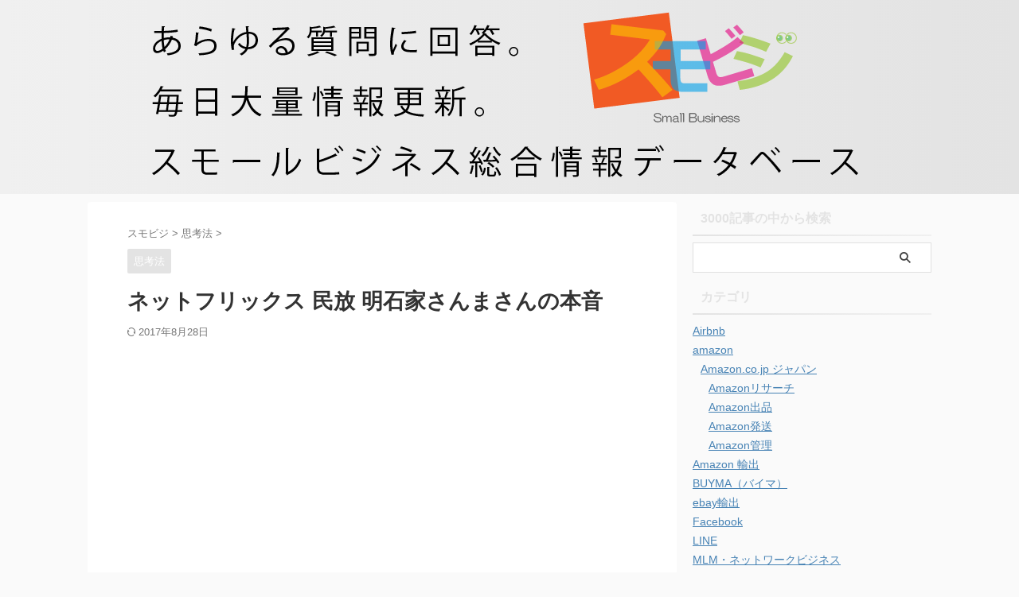

--- FILE ---
content_type: text/html; charset=UTF-8
request_url: https://sogyonosusume.com/post-15559/
body_size: 17821
content:

<!DOCTYPE html>
<!--[if lt IE 7]>
<html class="ie6" lang="ja"> <![endif]-->
<!--[if IE 7]>
<html class="i7" lang="ja"> <![endif]-->
<!--[if IE 8]>
<html class="ie" lang="ja"> <![endif]-->
<!--[if gt IE 8]><!-->
<html lang="ja" class="s-navi-search-overlay ">
	<!--<![endif]-->
	<head prefix="og: http://ogp.me/ns# fb: http://ogp.me/ns/fb# article: http://ogp.me/ns/article#">
				<meta charset="UTF-8" >
		<meta name="viewport" content="width=device-width,initial-scale=1.0,user-scalable=no,viewport-fit=cover">
		<meta name="format-detection" content="telephone=no" >
		<meta name="referrer" content="no-referrer-when-downgrade"/>

		
		<link rel="alternate" type="application/rss+xml" title="スモビジ RSS Feed" href="https://sogyonosusume.com/feed/" />
		<link rel="pingback" href="https://sogyonosusume.com/xmlrpc.php" >
		<!--[if lt IE 9]>
		<script src="https://sogyonosusume.com/wp-content/themes/affinger/js/html5shiv.js"></script>
		<![endif]-->
				<meta name='robots' content='max-image-preview:large' />
<title>ネットフリックス 民放 明石家さんまさんの本音 - スモビジ</title>
<link rel='dns-prefetch' href='//ajax.googleapis.com' />
<script type="text/javascript">
window._wpemojiSettings = {"baseUrl":"https:\/\/s.w.org\/images\/core\/emoji\/14.0.0\/72x72\/","ext":".png","svgUrl":"https:\/\/s.w.org\/images\/core\/emoji\/14.0.0\/svg\/","svgExt":".svg","source":{"concatemoji":"https:\/\/sogyonosusume.com\/wp-includes\/js\/wp-emoji-release.min.js?ver=6.1.1"}};
/*! This file is auto-generated */
!function(e,a,t){var n,r,o,i=a.createElement("canvas"),p=i.getContext&&i.getContext("2d");function s(e,t){var a=String.fromCharCode,e=(p.clearRect(0,0,i.width,i.height),p.fillText(a.apply(this,e),0,0),i.toDataURL());return p.clearRect(0,0,i.width,i.height),p.fillText(a.apply(this,t),0,0),e===i.toDataURL()}function c(e){var t=a.createElement("script");t.src=e,t.defer=t.type="text/javascript",a.getElementsByTagName("head")[0].appendChild(t)}for(o=Array("flag","emoji"),t.supports={everything:!0,everythingExceptFlag:!0},r=0;r<o.length;r++)t.supports[o[r]]=function(e){if(p&&p.fillText)switch(p.textBaseline="top",p.font="600 32px Arial",e){case"flag":return s([127987,65039,8205,9895,65039],[127987,65039,8203,9895,65039])?!1:!s([55356,56826,55356,56819],[55356,56826,8203,55356,56819])&&!s([55356,57332,56128,56423,56128,56418,56128,56421,56128,56430,56128,56423,56128,56447],[55356,57332,8203,56128,56423,8203,56128,56418,8203,56128,56421,8203,56128,56430,8203,56128,56423,8203,56128,56447]);case"emoji":return!s([129777,127995,8205,129778,127999],[129777,127995,8203,129778,127999])}return!1}(o[r]),t.supports.everything=t.supports.everything&&t.supports[o[r]],"flag"!==o[r]&&(t.supports.everythingExceptFlag=t.supports.everythingExceptFlag&&t.supports[o[r]]);t.supports.everythingExceptFlag=t.supports.everythingExceptFlag&&!t.supports.flag,t.DOMReady=!1,t.readyCallback=function(){t.DOMReady=!0},t.supports.everything||(n=function(){t.readyCallback()},a.addEventListener?(a.addEventListener("DOMContentLoaded",n,!1),e.addEventListener("load",n,!1)):(e.attachEvent("onload",n),a.attachEvent("onreadystatechange",function(){"complete"===a.readyState&&t.readyCallback()})),(e=t.source||{}).concatemoji?c(e.concatemoji):e.wpemoji&&e.twemoji&&(c(e.twemoji),c(e.wpemoji)))}(window,document,window._wpemojiSettings);
</script>
<style type="text/css">
img.wp-smiley,
img.emoji {
	display: inline !important;
	border: none !important;
	box-shadow: none !important;
	height: 1em !important;
	width: 1em !important;
	margin: 0 0.07em !important;
	vertical-align: -0.1em !important;
	background: none !important;
	padding: 0 !important;
}
</style>
	<link rel='stylesheet' id='wp-block-library-css' href='https://sogyonosusume.com/wp-includes/css/dist/block-library/style.min.css?ver=6.1.1' type='text/css' media='all' />
<link rel='stylesheet' id='classic-theme-styles-css' href='https://sogyonosusume.com/wp-includes/css/classic-themes.min.css?ver=1' type='text/css' media='all' />
<style id='global-styles-inline-css' type='text/css'>
body{--wp--preset--color--black: #000000;--wp--preset--color--cyan-bluish-gray: #abb8c3;--wp--preset--color--white: #ffffff;--wp--preset--color--pale-pink: #f78da7;--wp--preset--color--vivid-red: #cf2e2e;--wp--preset--color--luminous-vivid-orange: #ff6900;--wp--preset--color--luminous-vivid-amber: #fcb900;--wp--preset--color--light-green-cyan: #eefaff;--wp--preset--color--vivid-green-cyan: #00d084;--wp--preset--color--pale-cyan-blue: #8ed1fc;--wp--preset--color--vivid-cyan-blue: #0693e3;--wp--preset--color--vivid-purple: #9b51e0;--wp--preset--color--soft-red: #e92f3d;--wp--preset--color--light-grayish-red: #fdf0f2;--wp--preset--color--vivid-yellow: #ffc107;--wp--preset--color--very-pale-yellow: #fffde7;--wp--preset--color--very-light-gray: #fafafa;--wp--preset--color--very-dark-gray: #313131;--wp--preset--color--original-color-a: #00B900;--wp--preset--color--original-color-b: #f4fff4;--wp--preset--color--original-color-c: #F3E5F5;--wp--preset--color--original-color-d: #9E9D24;--wp--preset--gradient--vivid-cyan-blue-to-vivid-purple: linear-gradient(135deg,rgba(6,147,227,1) 0%,rgb(155,81,224) 100%);--wp--preset--gradient--light-green-cyan-to-vivid-green-cyan: linear-gradient(135deg,rgb(122,220,180) 0%,rgb(0,208,130) 100%);--wp--preset--gradient--luminous-vivid-amber-to-luminous-vivid-orange: linear-gradient(135deg,rgba(252,185,0,1) 0%,rgba(255,105,0,1) 100%);--wp--preset--gradient--luminous-vivid-orange-to-vivid-red: linear-gradient(135deg,rgba(255,105,0,1) 0%,rgb(207,46,46) 100%);--wp--preset--gradient--very-light-gray-to-cyan-bluish-gray: linear-gradient(135deg,rgb(238,238,238) 0%,rgb(169,184,195) 100%);--wp--preset--gradient--cool-to-warm-spectrum: linear-gradient(135deg,rgb(74,234,220) 0%,rgb(151,120,209) 20%,rgb(207,42,186) 40%,rgb(238,44,130) 60%,rgb(251,105,98) 80%,rgb(254,248,76) 100%);--wp--preset--gradient--blush-light-purple: linear-gradient(135deg,rgb(255,206,236) 0%,rgb(152,150,240) 100%);--wp--preset--gradient--blush-bordeaux: linear-gradient(135deg,rgb(254,205,165) 0%,rgb(254,45,45) 50%,rgb(107,0,62) 100%);--wp--preset--gradient--luminous-dusk: linear-gradient(135deg,rgb(255,203,112) 0%,rgb(199,81,192) 50%,rgb(65,88,208) 100%);--wp--preset--gradient--pale-ocean: linear-gradient(135deg,rgb(255,245,203) 0%,rgb(182,227,212) 50%,rgb(51,167,181) 100%);--wp--preset--gradient--electric-grass: linear-gradient(135deg,rgb(202,248,128) 0%,rgb(113,206,126) 100%);--wp--preset--gradient--midnight: linear-gradient(135deg,rgb(2,3,129) 0%,rgb(40,116,252) 100%);--wp--preset--duotone--dark-grayscale: url('#wp-duotone-dark-grayscale');--wp--preset--duotone--grayscale: url('#wp-duotone-grayscale');--wp--preset--duotone--purple-yellow: url('#wp-duotone-purple-yellow');--wp--preset--duotone--blue-red: url('#wp-duotone-blue-red');--wp--preset--duotone--midnight: url('#wp-duotone-midnight');--wp--preset--duotone--magenta-yellow: url('#wp-duotone-magenta-yellow');--wp--preset--duotone--purple-green: url('#wp-duotone-purple-green');--wp--preset--duotone--blue-orange: url('#wp-duotone-blue-orange');--wp--preset--font-size--small: .8em;--wp--preset--font-size--medium: 20px;--wp--preset--font-size--large: 1.5em;--wp--preset--font-size--x-large: 42px;--wp--preset--font-size--st-regular: 1em;--wp--preset--font-size--huge: 3em;--wp--preset--spacing--20: 0.44rem;--wp--preset--spacing--30: 0.67rem;--wp--preset--spacing--40: 1rem;--wp--preset--spacing--50: 1.5rem;--wp--preset--spacing--60: 2.25rem;--wp--preset--spacing--70: 3.38rem;--wp--preset--spacing--80: 5.06rem;}:where(.is-layout-flex){gap: 0.5em;}body .is-layout-flow > .alignleft{float: left;margin-inline-start: 0;margin-inline-end: 2em;}body .is-layout-flow > .alignright{float: right;margin-inline-start: 2em;margin-inline-end: 0;}body .is-layout-flow > .aligncenter{margin-left: auto !important;margin-right: auto !important;}body .is-layout-constrained > .alignleft{float: left;margin-inline-start: 0;margin-inline-end: 2em;}body .is-layout-constrained > .alignright{float: right;margin-inline-start: 2em;margin-inline-end: 0;}body .is-layout-constrained > .aligncenter{margin-left: auto !important;margin-right: auto !important;}body .is-layout-constrained > :where(:not(.alignleft):not(.alignright):not(.alignfull)){max-width: var(--wp--style--global--content-size);margin-left: auto !important;margin-right: auto !important;}body .is-layout-constrained > .alignwide{max-width: var(--wp--style--global--wide-size);}body .is-layout-flex{display: flex;}body .is-layout-flex{flex-wrap: wrap;align-items: center;}body .is-layout-flex > *{margin: 0;}:where(.wp-block-columns.is-layout-flex){gap: 2em;}.has-black-color{color: var(--wp--preset--color--black) !important;}.has-cyan-bluish-gray-color{color: var(--wp--preset--color--cyan-bluish-gray) !important;}.has-white-color{color: var(--wp--preset--color--white) !important;}.has-pale-pink-color{color: var(--wp--preset--color--pale-pink) !important;}.has-vivid-red-color{color: var(--wp--preset--color--vivid-red) !important;}.has-luminous-vivid-orange-color{color: var(--wp--preset--color--luminous-vivid-orange) !important;}.has-luminous-vivid-amber-color{color: var(--wp--preset--color--luminous-vivid-amber) !important;}.has-light-green-cyan-color{color: var(--wp--preset--color--light-green-cyan) !important;}.has-vivid-green-cyan-color{color: var(--wp--preset--color--vivid-green-cyan) !important;}.has-pale-cyan-blue-color{color: var(--wp--preset--color--pale-cyan-blue) !important;}.has-vivid-cyan-blue-color{color: var(--wp--preset--color--vivid-cyan-blue) !important;}.has-vivid-purple-color{color: var(--wp--preset--color--vivid-purple) !important;}.has-black-background-color{background-color: var(--wp--preset--color--black) !important;}.has-cyan-bluish-gray-background-color{background-color: var(--wp--preset--color--cyan-bluish-gray) !important;}.has-white-background-color{background-color: var(--wp--preset--color--white) !important;}.has-pale-pink-background-color{background-color: var(--wp--preset--color--pale-pink) !important;}.has-vivid-red-background-color{background-color: var(--wp--preset--color--vivid-red) !important;}.has-luminous-vivid-orange-background-color{background-color: var(--wp--preset--color--luminous-vivid-orange) !important;}.has-luminous-vivid-amber-background-color{background-color: var(--wp--preset--color--luminous-vivid-amber) !important;}.has-light-green-cyan-background-color{background-color: var(--wp--preset--color--light-green-cyan) !important;}.has-vivid-green-cyan-background-color{background-color: var(--wp--preset--color--vivid-green-cyan) !important;}.has-pale-cyan-blue-background-color{background-color: var(--wp--preset--color--pale-cyan-blue) !important;}.has-vivid-cyan-blue-background-color{background-color: var(--wp--preset--color--vivid-cyan-blue) !important;}.has-vivid-purple-background-color{background-color: var(--wp--preset--color--vivid-purple) !important;}.has-black-border-color{border-color: var(--wp--preset--color--black) !important;}.has-cyan-bluish-gray-border-color{border-color: var(--wp--preset--color--cyan-bluish-gray) !important;}.has-white-border-color{border-color: var(--wp--preset--color--white) !important;}.has-pale-pink-border-color{border-color: var(--wp--preset--color--pale-pink) !important;}.has-vivid-red-border-color{border-color: var(--wp--preset--color--vivid-red) !important;}.has-luminous-vivid-orange-border-color{border-color: var(--wp--preset--color--luminous-vivid-orange) !important;}.has-luminous-vivid-amber-border-color{border-color: var(--wp--preset--color--luminous-vivid-amber) !important;}.has-light-green-cyan-border-color{border-color: var(--wp--preset--color--light-green-cyan) !important;}.has-vivid-green-cyan-border-color{border-color: var(--wp--preset--color--vivid-green-cyan) !important;}.has-pale-cyan-blue-border-color{border-color: var(--wp--preset--color--pale-cyan-blue) !important;}.has-vivid-cyan-blue-border-color{border-color: var(--wp--preset--color--vivid-cyan-blue) !important;}.has-vivid-purple-border-color{border-color: var(--wp--preset--color--vivid-purple) !important;}.has-vivid-cyan-blue-to-vivid-purple-gradient-background{background: var(--wp--preset--gradient--vivid-cyan-blue-to-vivid-purple) !important;}.has-light-green-cyan-to-vivid-green-cyan-gradient-background{background: var(--wp--preset--gradient--light-green-cyan-to-vivid-green-cyan) !important;}.has-luminous-vivid-amber-to-luminous-vivid-orange-gradient-background{background: var(--wp--preset--gradient--luminous-vivid-amber-to-luminous-vivid-orange) !important;}.has-luminous-vivid-orange-to-vivid-red-gradient-background{background: var(--wp--preset--gradient--luminous-vivid-orange-to-vivid-red) !important;}.has-very-light-gray-to-cyan-bluish-gray-gradient-background{background: var(--wp--preset--gradient--very-light-gray-to-cyan-bluish-gray) !important;}.has-cool-to-warm-spectrum-gradient-background{background: var(--wp--preset--gradient--cool-to-warm-spectrum) !important;}.has-blush-light-purple-gradient-background{background: var(--wp--preset--gradient--blush-light-purple) !important;}.has-blush-bordeaux-gradient-background{background: var(--wp--preset--gradient--blush-bordeaux) !important;}.has-luminous-dusk-gradient-background{background: var(--wp--preset--gradient--luminous-dusk) !important;}.has-pale-ocean-gradient-background{background: var(--wp--preset--gradient--pale-ocean) !important;}.has-electric-grass-gradient-background{background: var(--wp--preset--gradient--electric-grass) !important;}.has-midnight-gradient-background{background: var(--wp--preset--gradient--midnight) !important;}.has-small-font-size{font-size: var(--wp--preset--font-size--small) !important;}.has-medium-font-size{font-size: var(--wp--preset--font-size--medium) !important;}.has-large-font-size{font-size: var(--wp--preset--font-size--large) !important;}.has-x-large-font-size{font-size: var(--wp--preset--font-size--x-large) !important;}
.wp-block-navigation a:where(:not(.wp-element-button)){color: inherit;}
:where(.wp-block-columns.is-layout-flex){gap: 2em;}
.wp-block-pullquote{font-size: 1.5em;line-height: 1.6;}
</style>
<link rel='stylesheet' id='normalize-css' href='https://sogyonosusume.com/wp-content/themes/affinger/css/normalize.css?ver=1.5.9' type='text/css' media='all' />
<link rel='stylesheet' id='st_svg-css' href='https://sogyonosusume.com/wp-content/themes/affinger/st_svg/style.css?ver=6.1.1' type='text/css' media='all' />
<link rel='stylesheet' id='slick-css' href='https://sogyonosusume.com/wp-content/themes/affinger/vendor/slick/slick.css?ver=1.8.0' type='text/css' media='all' />
<link rel='stylesheet' id='slick-theme-css' href='https://sogyonosusume.com/wp-content/themes/affinger/vendor/slick/slick-theme.css?ver=1.8.0' type='text/css' media='all' />
<link rel='stylesheet' id='fonts-googleapis-custom-css' href='http://ptsans?ver=6.1.1' type='text/css' media='all' />
<link rel='stylesheet' id='style-css' href='https://sogyonosusume.com/wp-content/themes/affinger/style.css?ver=6.1.1' type='text/css' media='all' />
<link rel='stylesheet' id='child-style-css' href='https://sogyonosusume.com/wp-content/themes/affinger-child/style.css?ver=6.1.1' type='text/css' media='all' />
<link rel='stylesheet' id='single-css' href='https://sogyonosusume.com/wp-content/themes/affinger/st-rankcss.php' type='text/css' media='all' />
<link rel='stylesheet' id='st-themecss-css' href='https://sogyonosusume.com/wp-content/themes/affinger/st-themecss-loader.php?ver=6.1.1' type='text/css' media='all' />
<script type='text/javascript' src='//ajax.googleapis.com/ajax/libs/jquery/1.11.3/jquery.min.js?ver=1.11.3' id='jquery-js'></script>
<link rel="https://api.w.org/" href="https://sogyonosusume.com/wp-json/" /><link rel="alternate" type="application/json" href="https://sogyonosusume.com/wp-json/wp/v2/posts/15559" /><link rel='shortlink' href='https://sogyonosusume.com/?p=15559' />
<link rel="alternate" type="application/json+oembed" href="https://sogyonosusume.com/wp-json/oembed/1.0/embed?url=https%3A%2F%2Fsogyonosusume.com%2Fpost-15559%2F" />
<link rel="alternate" type="text/xml+oembed" href="https://sogyonosusume.com/wp-json/oembed/1.0/embed?url=https%3A%2F%2Fsogyonosusume.com%2Fpost-15559%2F&#038;format=xml" />
<meta name="robots" content="index, follow" />
<meta name="thumbnail" content="https://sogyonosusume.com/wp-content/uploads/2017/08/15559.jpg">
<link rel="canonical" href="https://sogyonosusume.com/post-15559/" />
<style type="text/css">.recentcomments a{display:inline !important;padding:0 !important;margin:0 !important;}</style><noscript><style>.lazyload[data-src]{display:none !important;}</style></noscript><style>.lazyload{background-image:none !important;}.lazyload:before{background-image:none !important;}</style><link rel="icon" href="https://sogyonosusume.com/wp-content/uploads/2017/08/cropped-d927a81cea60ed12bab4ee578667205c-32x32.png" sizes="32x32" />
<link rel="icon" href="https://sogyonosusume.com/wp-content/uploads/2017/08/cropped-d927a81cea60ed12bab4ee578667205c-192x192.png" sizes="192x192" />
<link rel="apple-touch-icon" href="https://sogyonosusume.com/wp-content/uploads/2017/08/cropped-d927a81cea60ed12bab4ee578667205c-180x180.png" />
<meta name="msapplication-TileImage" content="https://sogyonosusume.com/wp-content/uploads/2017/08/cropped-d927a81cea60ed12bab4ee578667205c-270x270.png" />
		
<!-- OGP -->

<meta property="og:type" content="article">
<meta property="og:title" content="ネットフリックス 民放 明石家さんまさんの本音">
<meta property="og:url" content="https://sogyonosusume.com/post-15559/">
<meta property="og:description" content="おはようございます。早志です。昨日は、東京セミナーと懇親会でした。 まだまだ、全員の方とはじっくり話せていないので、徐々に皆さんとお話しできたらと思うのですが、今は東京のセミナーしか参加できていないの">
<meta property="og:site_name" content="スモビジ">
<meta property="og:image" content="https://sogyonosusume.com/wp-content/uploads/2017/08/15559.jpg">


	<meta property="article:published_time" content="2017-08-29T06:00:12+09:00" />
		<meta property="article:author" content="スモビジ編集部　早志" />

<!-- /OGP -->
		


<script>
	(function (window, document, $, undefined) {
		'use strict';

		var SlideBox = (function () {
			/**
			 * @param $element
			 *
			 * @constructor
			 */
			function SlideBox($element) {
				this._$element = $element;
			}

			SlideBox.prototype.$content = function () {
				return this._$element.find('[data-st-slidebox-content]');
			};

			SlideBox.prototype.$toggle = function () {
				return this._$element.find('[data-st-slidebox-toggle]');
			};

			SlideBox.prototype.$icon = function () {
				return this._$element.find('[data-st-slidebox-icon]');
			};

			SlideBox.prototype.$text = function () {
				return this._$element.find('[data-st-slidebox-text]');
			};

			SlideBox.prototype.is_expanded = function () {
				return !!(this._$element.filter('[data-st-slidebox-expanded="true"]').length);
			};

			SlideBox.prototype.expand = function () {
				var self = this;

				this.$content().slideDown()
					.promise()
					.then(function () {
						var $icon = self.$icon();
						var $text = self.$text();

						$icon.removeClass($icon.attr('data-st-slidebox-icon-collapsed'))
							.addClass($icon.attr('data-st-slidebox-icon-expanded'))

						$text.text($text.attr('data-st-slidebox-text-expanded'))

						self._$element.removeClass('is-collapsed')
							.addClass('is-expanded');

						self._$element.attr('data-st-slidebox-expanded', 'true');
					});
			};

			SlideBox.prototype.collapse = function () {
				var self = this;

				this.$content().slideUp()
					.promise()
					.then(function () {
						var $icon = self.$icon();
						var $text = self.$text();

						$icon.removeClass($icon.attr('data-st-slidebox-icon-expanded'))
							.addClass($icon.attr('data-st-slidebox-icon-collapsed'))

						$text.text($text.attr('data-st-slidebox-text-collapsed'))

						self._$element.removeClass('is-expanded')
							.addClass('is-collapsed');

						self._$element.attr('data-st-slidebox-expanded', 'false');
					});
			};

			SlideBox.prototype.toggle = function () {
				if (this.is_expanded()) {
					this.collapse();
				} else {
					this.expand();
				}
			};

			SlideBox.prototype.add_event_listeners = function () {
				var self = this;

				this.$toggle().on('click', function (event) {
					self.toggle();
				});
			};

			SlideBox.prototype.initialize = function () {
				this.add_event_listeners();
			};

			return SlideBox;
		}());

		function on_ready() {
			var slideBoxes = [];

			$('[data-st-slidebox]').each(function () {
				var $element = $(this);
				var slideBox = new SlideBox($element);

				slideBoxes.push(slideBox);

				slideBox.initialize();
			});

			return slideBoxes;
		}

		$(on_ready);
	}(window, window.document, jQuery));
</script>

	<script>
		(function (window, document, $, undefined) {
			'use strict';

			$(function(){
			$('.post h2:not([class^="is-style-st-heading-custom-"]):not([class*=" is-style-st-heading-custom-"]):not(.st-css-no2) , .h2modoki').wrapInner('<span class="st-dash-design"></span>');
			})
		}(window, window.document, jQuery));
	</script>

<script>
	(function (window, document, $, undefined) {
		'use strict';

		$(function(){
			/* 第一階層のみの目次にクラスを挿入 */
			$("#toc_container:not(:has(ul ul))").addClass("only-toc");
			/* アコーディオンメニュー内のカテゴリにクラス追加 */
			$(".st-ac-box ul:has(.cat-item)").each(function(){
				$(this).addClass("st-ac-cat");
			});
		});
	}(window, window.document, jQuery));
</script>

<script>
	(function (window, document, $, undefined) {
		'use strict';

		$(function(){
									$('.st-star').parent('.rankh4').css('padding-bottom','5px'); // スターがある場合のランキング見出し調整
		});
	}(window, window.document, jQuery));
</script>



	<script>
		(function (window, document, $, undefined) {
			'use strict';

			$(function() {
				$('.is-style-st-paragraph-kaiwa').wrapInner('<span class="st-paragraph-kaiwa-text">');
			});
		}(window, window.document, jQuery));
	</script>

	<script>
		(function (window, document, $, undefined) {
			'use strict';

			$(function() {
				$('.is-style-st-paragraph-kaiwa-b').wrapInner('<span class="st-paragraph-kaiwa-text">');
			});
		}(window, window.document, jQuery));
	</script>

<script>
	/* Gutenbergスタイルを調整 */
	(function (window, document, $, undefined) {
		'use strict';

		$(function() {
			$( '[class^="is-style-st-paragraph-"],[class*=" is-style-st-paragraph-"]' ).wrapInner( '<span class="st-noflex"></span>' );
		});
	}(window, window.document, jQuery));
</script>




			</head>
	<body class="post-template-default single single-post postid-15559 single-format-standard single-cat-143 not-front-page" >				<div id="st-ami">
				<div id="wrapper" class="" ontouchstart="">
				<div id="wrapper-in">

					

<header id="st-headwide">
	<div id="header-full">
		<div id="headbox-bg">
			<div id="headbox">

					<nav id="s-navi" class="pcnone" data-st-nav data-st-nav-type="normal">
		<dl class="acordion is-active" data-st-nav-primary>
			<dt class="trigger">
				<p class="acordion_button"><span class="op op-menu"><i class="st-fa st-svg-menu"></i></span></p>

				
									<div id="st-mobile-logo"></div>
				
				<!-- 追加メニュー -->
				
				<!-- 追加メニュー2 -->
				
			</dt>

			<dd class="acordion_tree">
				<div class="acordion_tree_content">

					
					
					<div class="clear"></div>

					
				</div>
			</dd>

					</dl>

					</nav>

									<div id="header-l">
						
						<div id="st-text-logo">
								<!-- ロゴ又はブログ名 -->
    					<p class="sitename sitename-only"><a href="https://sogyonosusume.com/">
                					<img class="sitename-only-img lazyload" src="[data-uri]" width="900" height="219" alt="スモビジ" data-src="https://sogyonosusume.com/wp-content/uploads/2017/07/815475d0ea3d90746f987b7c5909f86d.png" decoding="async" data-eio-rwidth="900" data-eio-rheight="219"><noscript><img class="sitename-only-img" src="https://sogyonosusume.com/wp-content/uploads/2017/07/815475d0ea3d90746f987b7c5909f86d.png" width="900" height="219" alt="スモビジ" data-eio="l"></noscript>                            </a></p>
            
						</div>
					</div><!-- /#header-l -->
				
				<div id="header-r" class="smanone">
					
				</div><!-- /#header-r -->

			</div><!-- /#headbox -->
		</div><!-- /#headbox-bg clearfix -->

		
		
		
		
			

			<div id="gazou-wide">
												<div id="st-headerbox">
						<div id="st-header">
						</div>
					</div>
									</div>
		
	</div><!-- #header-full -->

	





</header>

					<div id="content-w">

						
						
	
			<div id="st-header-post-under-box" class="st-header-post-no-data "
		     style="">
			<div class="st-dark-cover">
							</div>
		</div>
	
<div id="content" class="clearfix">
	<div id="contentInner">
		<main>
			<article>
									<div id="post-15559" class="st-post post-15559 post type-post status-publish format-standard has-post-thumbnail hentry category-143">
				
					
																
					
					<!--ぱんくず -->
											<div
							id="breadcrumb">
							<ol itemscope itemtype="http://schema.org/BreadcrumbList">
								<li itemprop="itemListElement" itemscope itemtype="http://schema.org/ListItem">
									<a href="https://sogyonosusume.com" itemprop="item">
										<span itemprop="name">スモビジ</span>
									</a>
									&gt;
									<meta itemprop="position" content="1"/>
								</li>

								
																	<li itemprop="itemListElement" itemscope itemtype="http://schema.org/ListItem">
										<a href="https://sogyonosusume.com/category/%e6%80%9d%e8%80%83%e6%b3%95/" itemprop="item">
											<span
												itemprop="name">思考法</span>
										</a>
										&gt;
										<meta itemprop="position" content="2"/>
									</li>
																								</ol>

													</div>
										<!--/ ぱんくず -->

					<!--ループ開始 -->
															
																									<p class="st-catgroup">
																<a href="https://sogyonosusume.com/category/%e6%80%9d%e8%80%83%e6%b3%95/" title="View all posts in 思考法" rel="category tag"><span class="catname st-catid143">思考法</span></a>							</p>
						
						<h1 class="entry-title">ネットフリックス 民放 明石家さんまさんの本音</h1>

						
	<div class="blogbox ">
		<p><span class="kdate">
													<i class="st-fa st-svg-refresh"></i><time class="updated" datetime="2017-08-28T23:51:29+0900">2017年8月28日</time>
						</span></p>
	</div>
					
					
					
					<div class="mainbox">
						<div id="nocopy" ><!-- コピー禁止エリアここから -->
							
							
							
							<div class="entry-content">
								<p><div
		class="youtube-container"><iframe title="ネットフリックス 民放 明石家さんまさんの本音" width="920" height="690"  frameborder="0" allow="accelerometer; autoplay; clipboard-write; encrypted-media; gyroscope; picture-in-picture; web-share" allowfullscreen data-src="https://www.youtube.com/embed/eT4FwfeBvCM?feature=oembed" class="lazyload"></iframe></div></p>
<p>おはようございます。早志です。<br />昨日は、東京セミナーと懇親会でした。</p>
<p>まだまだ、全員の方とはじっくり話せていないので、<br />徐々に皆さんとお話しできたらと思うのですが、<br />今は東京のセミナーしか参加できていないのですが、<br />大阪の方も行けたらな～って最近思います。</p>
<p>メルマガの内容だったり、動画についてだったり、<br />まだまだ改善の余地があって、<br />試行錯誤の繰り返しです。</p>
<p>みなさん一人ひとり、時間は限られているので、<br />数多くのメルマガの中から、<br />最後まで本文を読んでもらうのって、<br />本当にありがたいことだなと思います。</p>
<p>そんな中ちゃんと読んでるよって声をかけてくださって、<br />本当支えになります。</p>
<p>悩んでいたら、動画やメルマガの内容について<br />わざわざ、ヒアリングして、<br />こんな意見があったよと教えてくださったり、</p>
<p>なんてやさしい人たちなんだと。<br />本当にありがとうございます。</p>
<p>ああだこうだと、自分で考えていても、<br />何も変わらないし、とにかく皆さんに色々聞こうと思って、<br />どうやったら良くなるだろうと、色々相談をさせて<br />いただいていたんですが、</p>
<p>具体的にアドバイスいただけて、<br />私では思いつかなかった良いアイデアや、<br />分析力、すごいな～としか言いようがなかったです。</p>
<p>ご自身でも、明確なビジネスビジョンもあって<br />自分も相手にとっても、双方が良い形となるビジネスで、<br />ちゃんと関わった人のことも考えていて、</p>
<p>自分のことしか考えられなくなっている人が<br />増えているような気がしますが、そんな中、<br />こうやって、WINWINの関係のビジネスを考えて<br />る方がいらっしゃいます。</p>
<p>たとえ、何かビジネスしたいと案があっても、<br />一人で考えていると、何から始めてよいのかわからなかったり、<br />自分では無理だと、諦めてしまったりするけど、</p>
<p>みんなが、目を輝かせて、自分がやろうとしていること、<br />やりたいと思っていることを間近で聞いていると、<br />すごく刺激を受けるし、とても良い環境だなって思います。</p>
<p>もしも、自分のプランが今のままでは、ダメだとしても、<br />じゃあこうしたらって、誰かの意見って大事。</p>
<p>自分で全部、分かれば良いですけどね、<br />こういうことがやりたかったら、これとこれとこれが<br />必要だから、情報の調べ方も何もかも分かっている<br />っていうすごい人がいますけど、</p>
<p>私含め、そんなに器用に最初からできる人なんて<br />いないですよね。でも、それができる人たちに囲まれていたら、<br />いつかは、自分でもできるんじゃないかとか、<br />自分でもやってみたいとか。</p>
<p>自然とそんな気持ちになってきますよね。<br />一人だときっと頑張れないけど、<br />みんないるから、頑張れる。</p>
<p>一番成長できるのって、やっぱり人と関わった時だなって、<br />そんなことを思ったセミナーと懇親会でした。</p>
							</div>
						</div><!-- コピー禁止エリアここまで -->

												
					<div class="adbox">
				
							
	
									<div style="padding-top:10px;">
						
		
	
					</div>
							</div>
			

						
					</div><!-- .mainboxここまで -->

																
					
					
	
	<div class="sns st-sns-singular">
	<ul class="clearfix">
					<!--ツイートボタン-->
			<li class="twitter">
			<a rel="nofollow" onclick="window.open('//twitter.com/intent/tweet?url=https%3A%2F%2Fsogyonosusume.com%2Fpost-15559%2F&text=%E3%83%8D%E3%83%83%E3%83%88%E3%83%95%E3%83%AA%E3%83%83%E3%82%AF%E3%82%B9%20%E6%B0%91%E6%94%BE%20%E6%98%8E%E7%9F%B3%E5%AE%B6%E3%81%95%E3%82%93%E3%81%BE%E3%81%95%E3%82%93%E3%81%AE%E6%9C%AC%E9%9F%B3&tw_p=tweetbutton', '', 'width=500,height=450'); return false;" title="twitter"><i class="st-fa st-svg-twitter"></i><span class="snstext " >Twitter</span></a>
			</li>
		
					<!--シェアボタン-->
			<li class="facebook">
			<a href="//www.facebook.com/sharer.php?src=bm&u=https%3A%2F%2Fsogyonosusume.com%2Fpost-15559%2F&t=%E3%83%8D%E3%83%83%E3%83%88%E3%83%95%E3%83%AA%E3%83%83%E3%82%AF%E3%82%B9%20%E6%B0%91%E6%94%BE%20%E6%98%8E%E7%9F%B3%E5%AE%B6%E3%81%95%E3%82%93%E3%81%BE%E3%81%95%E3%82%93%E3%81%AE%E6%9C%AC%E9%9F%B3" target="_blank" rel="nofollow noopener" title="facebook"><i class="st-fa st-svg-facebook"></i><span class="snstext " >Share</span>
			</a>
			</li>
		
					<!--ポケットボタン-->
			<li class="pocket">
			<a rel="nofollow" onclick="window.open('//getpocket.com/edit?url=https%3A%2F%2Fsogyonosusume.com%2Fpost-15559%2F&title=%E3%83%8D%E3%83%83%E3%83%88%E3%83%95%E3%83%AA%E3%83%83%E3%82%AF%E3%82%B9%20%E6%B0%91%E6%94%BE%20%E6%98%8E%E7%9F%B3%E5%AE%B6%E3%81%95%E3%82%93%E3%81%BE%E3%81%95%E3%82%93%E3%81%AE%E6%9C%AC%E9%9F%B3', '', 'width=500,height=350'); return false;" title="pocket"><i class="st-fa st-svg-get-pocket"></i><span class="snstext " >Pocket</span></a></li>
		
					<!--はてブボタン-->
			<li class="hatebu">
				<a href="//b.hatena.ne.jp/entry/https://sogyonosusume.com/post-15559/" class="hatena-bookmark-button" data-hatena-bookmark-layout="simple" title="ネットフリックス 民放 明石家さんまさんの本音" rel="nofollow" title="hatenabookmark"><i class="st-fa st-svg-hateb"></i><span class="snstext " >Hatena</span>
				</a><script type="text/javascript" src="//b.st-hatena.com/js/bookmark_button.js" charset="utf-8" async="async"></script>

			</li>
		
		
					<!--LINEボタン-->
			<li class="line">
			<a href="//line.me/R/msg/text/?%E3%83%8D%E3%83%83%E3%83%88%E3%83%95%E3%83%AA%E3%83%83%E3%82%AF%E3%82%B9%20%E6%B0%91%E6%94%BE%20%E6%98%8E%E7%9F%B3%E5%AE%B6%E3%81%95%E3%82%93%E3%81%BE%E3%81%95%E3%82%93%E3%81%AE%E6%9C%AC%E9%9F%B3%0Ahttps%3A%2F%2Fsogyonosusume.com%2Fpost-15559%2F" target="_blank" rel="nofollow noopener" title="line"><i class="st-fa st-svg-line" aria-hidden="true"></i><span class="snstext" >LINE</span></a>
			</li>
		
		
					<!--URLコピーボタン-->
			<li class="share-copy">
			<a href="#" rel="nofollow" data-st-copy-text="ネットフリックス 民放 明石家さんまさんの本音 / https://sogyonosusume.com/post-15559/" title="urlcopy"><i class="st-fa st-svg-clipboard"></i><span class="snstext" >URLコピー</span></a>
			</li>
		
	</ul>

	</div>

											
											<p class="tagst">
							<i class="st-fa st-svg-folder-open-o" aria-hidden="true"></i>-<a href="https://sogyonosusume.com/category/%e6%80%9d%e8%80%83%e6%b3%95/" rel="category tag">思考法</a><br/>
													</p>
					
					<aside>
						<p class="author" style="display:none;"><a href="https://sogyonosusume.com/author/kanon/" title="スモビジ編集部　早志" class="vcard author"><span class="fn">author</span></a></p>
																		<!--ループ終了-->

						
						<!--関連記事-->
						
	
	<h4 class="point"><span class="point-in">関連記事</span></h4>

	
<div class="kanren" data-st-load-more-content
     data-st-load-more-id="7088a72a-bca9-40c5-a4d3-183dd2efe68f">
			
			
						
			<dl class="clearfix">
				<dt><a href="https://sogyonosusume.com/post-18635/">
						
															<img width="150" height="150" src="[data-uri]" class="attachment-st_thumb150 size-st_thumb150 wp-post-image lazyload" alt="" decoding="async" loading="lazy"  sizes="(max-width: 150px) 100vw, 150px" data-src="https://sogyonosusume.com/wp-content/uploads/2018/01/ee0aeba7c60129172ae3e94e2bba400b-150x150.jpg" data-srcset="https://sogyonosusume.com/wp-content/uploads/2018/01/ee0aeba7c60129172ae3e94e2bba400b-150x150.jpg 150w, https://sogyonosusume.com/wp-content/uploads/2018/01/ee0aeba7c60129172ae3e94e2bba400b-100x100.jpg 100w, https://sogyonosusume.com/wp-content/uploads/2018/01/ee0aeba7c60129172ae3e94e2bba400b-300x300.jpg 300w, https://sogyonosusume.com/wp-content/uploads/2018/01/ee0aeba7c60129172ae3e94e2bba400b-400x400.jpg 400w, https://sogyonosusume.com/wp-content/uploads/2018/01/ee0aeba7c60129172ae3e94e2bba400b-65x65.jpg 65w" data-eio-rwidth="150" data-eio-rheight="150" /><noscript><img width="150" height="150" src="https://sogyonosusume.com/wp-content/uploads/2018/01/ee0aeba7c60129172ae3e94e2bba400b-150x150.jpg" class="attachment-st_thumb150 size-st_thumb150 wp-post-image" alt="" decoding="async" loading="lazy" srcset="https://sogyonosusume.com/wp-content/uploads/2018/01/ee0aeba7c60129172ae3e94e2bba400b-150x150.jpg 150w, https://sogyonosusume.com/wp-content/uploads/2018/01/ee0aeba7c60129172ae3e94e2bba400b-100x100.jpg 100w, https://sogyonosusume.com/wp-content/uploads/2018/01/ee0aeba7c60129172ae3e94e2bba400b-300x300.jpg 300w, https://sogyonosusume.com/wp-content/uploads/2018/01/ee0aeba7c60129172ae3e94e2bba400b-400x400.jpg 400w, https://sogyonosusume.com/wp-content/uploads/2018/01/ee0aeba7c60129172ae3e94e2bba400b-65x65.jpg 65w" sizes="(max-width: 150px) 100vw, 150px" data-eio="l" /></noscript>							
											</a></dt>
				<dd>
					

					<h5 class="kanren-t">
						<a href="https://sogyonosusume.com/post-18635/">ネットビジネス 物販に必須な商品リサーチについて 初歩編</a>
					</h5>

						<div class="st-excerpt smanone">
		<p>https://youtu.be/D6I6lXjGhuk &nbsp; &nbsp; 陣内つかさって誰？→陣内つかさプロフィール 動画の中で作成したPDF資料を、過去放送分も期間限定で全てプレゼント中 ... </p>
	</div>

					
				</dd>
			</dl>
		
			
						
			<dl class="clearfix">
				<dt><a href="https://sogyonosusume.com/16230-2/">
						
															<img width="150" height="150" src="[data-uri]" class="attachment-st_thumb150 size-st_thumb150 wp-post-image lazyload" alt="" decoding="async" loading="lazy"  sizes="(max-width: 150px) 100vw, 150px" data-src="https://sogyonosusume.com/wp-content/uploads/2017/10/zozotown-150x150.jpg" data-srcset="https://sogyonosusume.com/wp-content/uploads/2017/10/zozotown-150x150.jpg 150w, https://sogyonosusume.com/wp-content/uploads/2017/10/zozotown-100x100.jpg 100w, https://sogyonosusume.com/wp-content/uploads/2017/10/zozotown-300x300.jpg 300w, https://sogyonosusume.com/wp-content/uploads/2017/10/zozotown-400x400.jpg 400w, https://sogyonosusume.com/wp-content/uploads/2017/10/zozotown-65x65.jpg 65w" data-eio-rwidth="150" data-eio-rheight="150" /><noscript><img width="150" height="150" src="https://sogyonosusume.com/wp-content/uploads/2017/10/zozotown-150x150.jpg" class="attachment-st_thumb150 size-st_thumb150 wp-post-image" alt="" decoding="async" loading="lazy" srcset="https://sogyonosusume.com/wp-content/uploads/2017/10/zozotown-150x150.jpg 150w, https://sogyonosusume.com/wp-content/uploads/2017/10/zozotown-100x100.jpg 100w, https://sogyonosusume.com/wp-content/uploads/2017/10/zozotown-300x300.jpg 300w, https://sogyonosusume.com/wp-content/uploads/2017/10/zozotown-400x400.jpg 400w, https://sogyonosusume.com/wp-content/uploads/2017/10/zozotown-65x65.jpg 65w" sizes="(max-width: 150px) 100vw, 150px" data-eio="l" /></noscript>							
											</a></dt>
				<dd>
					

					<h5 class="kanren-t">
						<a href="https://sogyonosusume.com/16230-2/">ZOZOTOWN送料自由化でバズる実際いくらを選ぶのか</a>
					</h5>

						<div class="st-excerpt smanone">
		<p>&nbsp; おはようございます。早志です。 ZOZOTOWN送料自由化というニュース。つけ払いだったり、毎回インパクトのあることをされていて、そのたびに世間からの注目も浴びていて、見せ方という部分で ... </p>
	</div>

					
				</dd>
			</dl>
		
			
						
			<dl class="clearfix">
				<dt><a href="https://sogyonosusume.com/15965-2/">
						
															<img width="150" height="150" src="[data-uri]" class="attachment-st_thumb150 size-st_thumb150 wp-post-image lazyload" alt="" decoding="async" loading="lazy"  sizes="(max-width: 150px) 100vw, 150px" data-src="https://sogyonosusume.com/wp-content/uploads/2017/09/15965-150x150.jpg" data-srcset="https://sogyonosusume.com/wp-content/uploads/2017/09/15965-150x150.jpg 150w, https://sogyonosusume.com/wp-content/uploads/2017/09/15965-100x100.jpg 100w, https://sogyonosusume.com/wp-content/uploads/2017/09/15965-300x300.jpg 300w, https://sogyonosusume.com/wp-content/uploads/2017/09/15965-400x400.jpg 400w, https://sogyonosusume.com/wp-content/uploads/2017/09/15965-65x65.jpg 65w" data-eio-rwidth="150" data-eio-rheight="150" /><noscript><img width="150" height="150" src="https://sogyonosusume.com/wp-content/uploads/2017/09/15965-150x150.jpg" class="attachment-st_thumb150 size-st_thumb150 wp-post-image" alt="" decoding="async" loading="lazy" srcset="https://sogyonosusume.com/wp-content/uploads/2017/09/15965-150x150.jpg 150w, https://sogyonosusume.com/wp-content/uploads/2017/09/15965-100x100.jpg 100w, https://sogyonosusume.com/wp-content/uploads/2017/09/15965-300x300.jpg 300w, https://sogyonosusume.com/wp-content/uploads/2017/09/15965-400x400.jpg 400w, https://sogyonosusume.com/wp-content/uploads/2017/09/15965-65x65.jpg 65w" sizes="(max-width: 150px) 100vw, 150px" data-eio="l" /></noscript>							
											</a></dt>
				<dd>
					

					<h5 class="kanren-t">
						<a href="https://sogyonosusume.com/15965-2/">異業種交流会に行っても意味がないコネ持ち父さんが成功する秘訣</a>
					</h5>

						<div class="st-excerpt smanone">
		<p>&nbsp; おはようございます。早志です。 異業種交流会に行っても意味がない。ということをよく聞きます。 堀江貴文さんが以前話されていた回答が、異業種交流会へ行くよりも、若い女性と接点を持っていた方 ... </p>
	</div>

					
				</dd>
			</dl>
		
			
						
			<dl class="clearfix">
				<dt><a href="https://sogyonosusume.com/post-15945/">
						
															<img width="150" height="150" src="[data-uri]" class="attachment-st_thumb150 size-st_thumb150 wp-post-image lazyload" alt="" decoding="async" loading="lazy"  sizes="(max-width: 150px) 100vw, 150px" data-src="https://sogyonosusume.com/wp-content/uploads/2017/09/15945-150x150.jpg" data-srcset="https://sogyonosusume.com/wp-content/uploads/2017/09/15945-150x150.jpg 150w, https://sogyonosusume.com/wp-content/uploads/2017/09/15945-100x100.jpg 100w, https://sogyonosusume.com/wp-content/uploads/2017/09/15945-300x300.jpg 300w, https://sogyonosusume.com/wp-content/uploads/2017/09/15945-400x400.jpg 400w, https://sogyonosusume.com/wp-content/uploads/2017/09/15945-65x65.jpg 65w" data-eio-rwidth="150" data-eio-rheight="150" /><noscript><img width="150" height="150" src="https://sogyonosusume.com/wp-content/uploads/2017/09/15945-150x150.jpg" class="attachment-st_thumb150 size-st_thumb150 wp-post-image" alt="" decoding="async" loading="lazy" srcset="https://sogyonosusume.com/wp-content/uploads/2017/09/15945-150x150.jpg 150w, https://sogyonosusume.com/wp-content/uploads/2017/09/15945-100x100.jpg 100w, https://sogyonosusume.com/wp-content/uploads/2017/09/15945-300x300.jpg 300w, https://sogyonosusume.com/wp-content/uploads/2017/09/15945-400x400.jpg 400w, https://sogyonosusume.com/wp-content/uploads/2017/09/15945-65x65.jpg 65w" sizes="(max-width: 150px) 100vw, 150px" data-eio="l" /></noscript>							
											</a></dt>
				<dd>
					

					<h5 class="kanren-t">
						<a href="https://sogyonosusume.com/post-15945/">自分軸を明確に持つことで目標達成が加速する</a>
					</h5>

						<div class="st-excerpt smanone">
		<p>&nbsp; おはようございます。早志です。 株式会社サイバーエージェントの藤田晋さんのインタビューの中で、このようなことが述べられていました。 ３０代が仕事をしていくうえで色々大変だったようです。そ ... </p>
	</div>

					
				</dd>
			</dl>
		
			
						
			<dl class="clearfix">
				<dt><a href="https://sogyonosusume.com/post-15936/">
						
															<img width="150" height="150" src="[data-uri]" class="attachment-st_thumb150 size-st_thumb150 wp-post-image lazyload" alt="" decoding="async" loading="lazy"  sizes="(max-width: 150px) 100vw, 150px" data-src="https://sogyonosusume.com/wp-content/uploads/2017/09/amazongobingobox-150x150.jpg" data-srcset="https://sogyonosusume.com/wp-content/uploads/2017/09/amazongobingobox-150x150.jpg 150w, https://sogyonosusume.com/wp-content/uploads/2017/09/amazongobingobox-100x100.jpg 100w, https://sogyonosusume.com/wp-content/uploads/2017/09/amazongobingobox-300x300.jpg 300w, https://sogyonosusume.com/wp-content/uploads/2017/09/amazongobingobox-400x400.jpg 400w, https://sogyonosusume.com/wp-content/uploads/2017/09/amazongobingobox-65x65.jpg 65w" data-eio-rwidth="150" data-eio-rheight="150" /><noscript><img width="150" height="150" src="https://sogyonosusume.com/wp-content/uploads/2017/09/amazongobingobox-150x150.jpg" class="attachment-st_thumb150 size-st_thumb150 wp-post-image" alt="" decoding="async" loading="lazy" srcset="https://sogyonosusume.com/wp-content/uploads/2017/09/amazongobingobox-150x150.jpg 150w, https://sogyonosusume.com/wp-content/uploads/2017/09/amazongobingobox-100x100.jpg 100w, https://sogyonosusume.com/wp-content/uploads/2017/09/amazongobingobox-300x300.jpg 300w, https://sogyonosusume.com/wp-content/uploads/2017/09/amazongobingobox-400x400.jpg 400w, https://sogyonosusume.com/wp-content/uploads/2017/09/amazongobingobox-65x65.jpg 65w" sizes="(max-width: 150px) 100vw, 150px" data-eio="l" /></noscript>							
											</a></dt>
				<dd>
					

					<h5 class="kanren-t">
						<a href="https://sogyonosusume.com/post-15936/">AmazonGo中国Bingoboxが先に稼働無人コンビニの仕組みとは</a>
					</h5>

						<div class="st-excerpt smanone">
		<p>&nbsp; おはようございます。早志です。 BingoBox無人コンビニ、アマゾンのAmazonGoより先に中国で営業開始。 Amazonから無人コンビニというニュースが出たとき、面白いものをまた始 ... </p>
	</div>

					
				</dd>
			</dl>
					</div>

		<div class="load-more-action kanren-load-more-action">
		<button class="load-more-btn" data-st-load-more="{&quot;action&quot;:&quot;st_load_more_get_kanren_posts&quot;,&quot;payload&quot;:{&quot;post_id&quot;:15559,&quot;page&quot;:2}}"
		        data-st-load-more-controls="7088a72a-bca9-40c5-a4d3-183dd2efe68f"
		        data-st-load-more-loading-img="https://sogyonosusume.com/wp-content/themes/affinger/images/st_loading.gif">もっと読む
		</button>
	</div>

						<!--ページナビ-->
						
<div class="p-navi clearfix">

			<a class="st-prev-link" href="https://sogyonosusume.com/post-15547/">
			<p class="st-prev">
				<i class="st-svg st-svg-angle-right"></i>
									<img width="60" height="60" src="[data-uri]" class="attachment-60x60 size-60x60 wp-post-image lazyload" alt="" decoding="async" loading="lazy"  sizes="(max-width: 60px) 100vw, 60px" data-src="https://sogyonosusume.com/wp-content/uploads/2017/08/zozotown-65x65.jpg" data-srcset="https://sogyonosusume.com/wp-content/uploads/2017/08/zozotown-65x65.jpg 65w, https://sogyonosusume.com/wp-content/uploads/2017/08/zozotown-150x150.jpg 150w, https://sogyonosusume.com/wp-content/uploads/2017/08/zozotown-100x100.jpg 100w, https://sogyonosusume.com/wp-content/uploads/2017/08/zozotown-300x300.jpg 300w" data-eio-rwidth="65" data-eio-rheight="65" /><noscript><img width="60" height="60" src="https://sogyonosusume.com/wp-content/uploads/2017/08/zozotown-65x65.jpg" class="attachment-60x60 size-60x60 wp-post-image" alt="" decoding="async" loading="lazy" srcset="https://sogyonosusume.com/wp-content/uploads/2017/08/zozotown-65x65.jpg 65w, https://sogyonosusume.com/wp-content/uploads/2017/08/zozotown-150x150.jpg 150w, https://sogyonosusume.com/wp-content/uploads/2017/08/zozotown-100x100.jpg 100w, https://sogyonosusume.com/wp-content/uploads/2017/08/zozotown-300x300.jpg 300w" sizes="(max-width: 60px) 100vw, 60px" data-eio="l" /></noscript>								<span class="st-prev-title">ZOZOTOWN 宅配ロッカー 受け取りサービス</span>
			</p>
		</a>
	
			<a class="st-next-link" href="https://sogyonosusume.com/post-15570/">
			<p class="st-next">
				<span class="st-prev-title">利益最大化は所有しないことでリスクを減らし、 特化していくこと。</span>
									<img width="60" height="60" src="[data-uri]" class="attachment-60x60 size-60x60 wp-post-image lazyload" alt="" decoding="async" loading="lazy"  sizes="(max-width: 60px) 100vw, 60px" data-src="https://sogyonosusume.com/wp-content/uploads/2017/08/15570-65x65.jpg" data-srcset="https://sogyonosusume.com/wp-content/uploads/2017/08/15570-65x65.jpg 65w, https://sogyonosusume.com/wp-content/uploads/2017/08/15570-150x150.jpg 150w, https://sogyonosusume.com/wp-content/uploads/2017/08/15570-100x100.jpg 100w, https://sogyonosusume.com/wp-content/uploads/2017/08/15570-300x300.jpg 300w" data-eio-rwidth="65" data-eio-rheight="65" /><noscript><img width="60" height="60" src="https://sogyonosusume.com/wp-content/uploads/2017/08/15570-65x65.jpg" class="attachment-60x60 size-60x60 wp-post-image" alt="" decoding="async" loading="lazy" srcset="https://sogyonosusume.com/wp-content/uploads/2017/08/15570-65x65.jpg 65w, https://sogyonosusume.com/wp-content/uploads/2017/08/15570-150x150.jpg 150w, https://sogyonosusume.com/wp-content/uploads/2017/08/15570-100x100.jpg 100w, https://sogyonosusume.com/wp-content/uploads/2017/08/15570-300x300.jpg 300w" sizes="(max-width: 60px) 100vw, 60px" data-eio="l" /></noscript>								<i class="st-svg st-svg-angle-right"></i>
			</p>
		</a>
	</div>

					</aside>

				</div>
				<!--/post-->
			</article>
		</main>
	</div>
	<!-- /#contentInner -->
	

	
			<div id="side">
			<aside>
				
													
									<div id="mybox">
													<div id="search-2" class="side-widgets widget_search"><p class="st-widgets-title"><span>3000記事の中から検索</span></p><div id="search" class="search-custom-d">
	<form method="get" id="searchform" action="https://sogyonosusume.com/">
		<label class="hidden" for="s">
					</label>
		<input type="text" placeholder="" value="" name="s" id="s" />
		<input type="submit" value="&#xf002;" class="st-fa" id="searchsubmit" />
	</form>
</div>
<!-- /stinger -->
</div><div id="categories-2" class="side-widgets widget_categories"><p class="st-widgets-title"><span>カテゴリ</span></p>
			<ul>
					<li class="cat-item cat-item-104"><a href="https://sogyonosusume.com/category/airbnb/" ><span class="cat-item-label">Airbnb</span></a>
</li>
	<li class="cat-item cat-item-153"><a href="https://sogyonosusume.com/category/amazon-2/" ><span class="cat-item-label">amazon</span></a>
<ul class='children'>
	<li class="cat-item cat-item-22"><a href="https://sogyonosusume.com/category/amazon-2/amazon-co-jp/" ><span class="cat-item-label">Amazon.co.jp ジャパン</span></a>
	<ul class='children'>
	<li class="cat-item cat-item-54"><a href="https://sogyonosusume.com/category/amazon-2/amazon-co-jp/amarisa/" ><span class="cat-item-label">Amazonリサーチ</span></a>
</li>
	<li class="cat-item cat-item-51"><a href="https://sogyonosusume.com/category/amazon-2/amazon-co-jp/amashupi/" ><span class="cat-item-label">Amazon出品</span></a>
</li>
	<li class="cat-item cat-item-52"><a href="https://sogyonosusume.com/category/amazon-2/amazon-co-jp/amahaso/" ><span class="cat-item-label">Amazon発送</span></a>
</li>
	<li class="cat-item cat-item-53"><a href="https://sogyonosusume.com/category/amazon-2/amazon-co-jp/amakan/" ><span class="cat-item-label">Amazon管理</span></a>
</li>
	</ul>
</li>
</ul>
</li>
	<li class="cat-item cat-item-59"><a href="https://sogyonosusume.com/category/amazon-yushutu/" ><span class="cat-item-label">Amazon 輸出</span></a>
</li>
	<li class="cat-item cat-item-26"><a href="https://sogyonosusume.com/category/buyma/" ><span class="cat-item-label">BUYMA（バイマ）</span></a>
</li>
	<li class="cat-item cat-item-101"><a href="https://sogyonosusume.com/category/ebayexport/" ><span class="cat-item-label">ebay輸出</span></a>
</li>
	<li class="cat-item cat-item-133"><a href="https://sogyonosusume.com/category/facebook/" ><span class="cat-item-label">Facebook</span></a>
</li>
	<li class="cat-item cat-item-70"><a href="https://sogyonosusume.com/category/line/" ><span class="cat-item-label">LINE</span></a>
</li>
	<li class="cat-item cat-item-108"><a href="https://sogyonosusume.com/category/mlm/" ><span class="cat-item-label">MLM・ネットワークビジネス</span></a>
</li>
	<li class="cat-item cat-item-60"><a href="https://sogyonosusume.com/category/qoo10/" ><span class="cat-item-label">Qoo10</span></a>
</li>
	<li class="cat-item cat-item-69"><a href="https://sogyonosusume.com/category/twitter/" ><span class="cat-item-label">Twitter</span></a>
</li>
	<li class="cat-item cat-item-58"><a href="https://sogyonosusume.com/category/youtube/" ><span class="cat-item-label">YOUTUBE</span></a>
</li>
	<li class="cat-item cat-item-144"><a href="https://sogyonosusume.com/category/information/" ><span class="cat-item-label">おしらせ</span></a>
</li>
	<li class="cat-item cat-item-17"><a href="https://sogyonosusume.com/category/sedori/" ><span class="cat-item-label">せどり</span></a>
<ul class='children'>
	<li class="cat-item cat-item-44"><a href="https://sogyonosusume.com/category/sedori/sedosisaki/" ><span class="cat-item-label">せどり 仕入先</span></a>
</li>
	<li class="cat-item cat-item-45"><a href="https://sogyonosusume.com/category/sedori/sedosire/" ><span class="cat-item-label">せどり仕入れ</span></a>
</li>
	<li class="cat-item cat-item-46"><a href="https://sogyonosusume.com/category/sedori/sedohou/" ><span class="cat-item-label">せどり方法</span></a>
</li>
</ul>
</li>
	<li class="cat-item cat-item-111"><a href="https://sogyonosusume.com/category/affiall/" ><span class="cat-item-label">アフィリエイト</span></a>
<ul class='children'>
	<li class="cat-item cat-item-80"><a href="https://sogyonosusume.com/category/affiall/ppc-affi/" ><span class="cat-item-label">PPCアフィリエイト</span></a>
</li>
	<li class="cat-item cat-item-129"><a href="https://sogyonosusume.com/category/affiall/matomesite/" ><span class="cat-item-label">まとめサイト</span></a>
</li>
	<li class="cat-item cat-item-56"><a href="https://sogyonosusume.com/category/affiall/trend-affiliate/" ><span class="cat-item-label">トレンドアフィリエイト</span></a>
</li>
	<li class="cat-item cat-item-57"><a href="https://sogyonosusume.com/category/affiall/blog/" ><span class="cat-item-label">ブログアフィリエイト</span></a>
</li>
	<li class="cat-item cat-item-97"><a href="https://sogyonosusume.com/category/affiall/blogranking/" ><span class="cat-item-label">ブログランキング</span></a>
</li>
	<li class="cat-item cat-item-94"><a href="https://sogyonosusume.com/category/affiall/muryooffer/" ><span class="cat-item-label">無料オファー</span></a>
</li>
	<li class="cat-item cat-item-71"><a href="https://sogyonosusume.com/category/affiall/muryorepo/" ><span class="cat-item-label">無料レポート</span></a>
</li>
	<li class="cat-item cat-item-110"><a href="https://sogyonosusume.com/category/affiall/selfback/" ><span class="cat-item-label">自己アフィリエイト</span></a>
</li>
</ul>
</li>
	<li class="cat-item cat-item-30"><a href="https://sogyonosusume.com/category/auction/" ><span class="cat-item-label">オークション</span></a>
<ul class='children'>
	<li class="cat-item cat-item-151"><a href="https://sogyonosusume.com/category/auction/yahoo-auction/" ><span class="cat-item-label">ヤフオク</span></a>
</li>
</ul>
</li>
	<li class="cat-item cat-item-109"><a href="https://sogyonosusume.com/category/coconara/" ><span class="cat-item-label">ココナラ</span></a>
</li>
	<li class="cat-item cat-item-99"><a href="https://sogyonosusume.com/category/copywriting/" ><span class="cat-item-label">コピーライティング</span></a>
</li>
	<li class="cat-item cat-item-31"><a href="https://sogyonosusume.com/category/trendresearch/" ><span class="cat-item-label">トレンドリサーチ</span></a>
</li>
	<li class="cat-item cat-item-25"><a href="https://sogyonosusume.com/category/drop-shipping/" ><span class="cat-item-label">ドロップシッピング</span></a>
<ul class='children'>
	<li class="cat-item cat-item-55"><a href="https://sogyonosusume.com/category/drop-shipping/japanicemail/" ><span class="cat-item-label">ふるせる！</span></a>
</li>
</ul>
</li>
	<li class="cat-item cat-item-91"><a href="https://sogyonosusume.com/category/netshopnew/" ><span class="cat-item-label">ネットショップ</span></a>
</li>
	<li class="cat-item cat-item-116"><a href="https://sogyonosusume.com/category/netbusiness/" ><span class="cat-item-label">ネットビジネス</span></a>
</li>
	<li class="cat-item cat-item-90"><a href="https://sogyonosusume.com/category/pasoknnyumon/" ><span class="cat-item-label">パソコン入門</span></a>
</li>
	<li class="cat-item cat-item-24"><a href="https://sogyonosusume.com/category/hurima/" ><span class="cat-item-label">フリマアプリ</span></a>
</li>
	<li class="cat-item cat-item-96"><a href="https://sogyonosusume.com/category/bookmaker/" ><span class="cat-item-label">ブックメーカー</span></a>
</li>
	<li class="cat-item cat-item-130"><a href="https://sogyonosusume.com/category/mindset/" ><span class="cat-item-label">マインドセット</span></a>
</li>
	<li class="cat-item cat-item-114"><a href="https://sogyonosusume.com/category/marketing/" ><span class="cat-item-label">マーケティング</span></a>
</li>
	<li class="cat-item cat-item-64"><a href="https://sogyonosusume.com/category/mermaga/" ><span class="cat-item-label">メルマガ（メールマガジン）</span></a>
</li>
	<li class="cat-item cat-item-132"><a href="https://sogyonosusume.com/category/yahooshopping/" ><span class="cat-item-label">ヤフーショッピング 販売</span></a>
</li>
	<li class="cat-item cat-item-150"><a href="https://sogyonosusume.com/category/lifehack/" ><span class="cat-item-label">ライフハック</span></a>
</li>
	<li class="cat-item cat-item-21"><a href="https://sogyonosusume.com/category/china-import/" ><span class="cat-item-label">中国輸入</span></a>
<ul class='children'>
	<li class="cat-item cat-item-158"><a href="https://sogyonosusume.com/category/china-import/oem/" ><span class="cat-item-label">OEM</span></a>
</li>
</ul>
</li>
	<li class="cat-item cat-item-23"><a href="https://sogyonosusume.com/category/net-business/" ><span class="cat-item-label">創業</span></a>
<ul class='children'>
	<li class="cat-item cat-item-106"><a href="https://sogyonosusume.com/category/net-business/sogyoschool/" ><span class="cat-item-label">創業スクール</span></a>
</li>
	<li class="cat-item cat-item-112"><a href="https://sogyonosusume.com/category/net-business/sogyohojo/" ><span class="cat-item-label">創業促進補助金</span></a>
</li>
	<li class="cat-item cat-item-92"><a href="https://sogyonosusume.com/category/net-business/shgyoyusi/" ><span class="cat-item-label">創業融資</span></a>
</li>
	<li class="cat-item cat-item-107"><a href="https://sogyonosusume.com/category/net-business/sogyohojokin/" ><span class="cat-item-label">創業補助金</span></a>
</li>
	<li class="cat-item cat-item-48"><a href="https://sogyonosusume.com/category/net-business/kakusin/" ><span class="cat-item-label">確定申告</span></a>
</li>
	<li class="cat-item cat-item-43"><a href="https://sogyonosusume.com/category/net-business/shanai/" ><span class="cat-item-label">社内用</span></a>
	<ul class='children'>
	<li class="cat-item cat-item-115"><a href="https://sogyonosusume.com/category/net-business/shanai/div/" ><span class="cat-item-label">div</span></a>
</li>
	<li class="cat-item cat-item-37"><a href="https://sogyonosusume.com/category/net-business/shanai/gold/" ><span class="cat-item-label">G</span></a>
</li>
	<li class="cat-item cat-item-34"><a href="https://sogyonosusume.com/category/net-business/shanai/ks/" ><span class="cat-item-label">KS</span></a>
</li>
	<li class="cat-item cat-item-145"><a href="https://sogyonosusume.com/category/net-business/shanai/o/" ><span class="cat-item-label">O</span></a>
</li>
	<li class="cat-item cat-item-27"><a href="https://sogyonosusume.com/category/net-business/shanai/platinum/" ><span class="cat-item-label">P</span></a>
</li>
	<li class="cat-item cat-item-36"><a href="https://sogyonosusume.com/category/net-business/shanai/silver/" ><span class="cat-item-label">S</span></a>
</li>
	<li class="cat-item cat-item-100"><a href="https://sogyonosusume.com/category/net-business/shanai/gakubuitiran/" ><span class="cat-item-label">有料教科書</span></a>
</li>
	</ul>
</li>
	<li class="cat-item cat-item-113"><a href="https://sogyonosusume.com/category/net-business/kigyosuruniha/" ><span class="cat-item-label">起業するには</span></a>
</li>
	<li class="cat-item cat-item-88"><a href="https://sogyonosusume.com/category/net-business/inshokukeiei/" ><span class="cat-item-label">飲食店経営</span></a>
</li>
</ul>
</li>
	<li class="cat-item cat-item-143"><a href="https://sogyonosusume.com/category/%e6%80%9d%e8%80%83%e6%b3%95/" ><span class="cat-item-label">思考法</span></a>
</li>
	<li class="cat-item cat-item-135"><a href="https://sogyonosusume.com/category/%e6%97%a5%e5%88%8a%e3%82%b9%e3%83%a2%e3%83%93%e3%82%b8/" ><span class="cat-item-label">日刊スモビジ</span></a>
</li>
	<li class="cat-item cat-item-154"><a href="https://sogyonosusume.com/category/noslug/" ><span class="cat-item-label">未設定</span></a>
</li>
	<li class="cat-item cat-item-105"><a href="https://sogyonosusume.com/category/rakuten/" ><span class="cat-item-label">楽天</span></a>
</li>
	<li class="cat-item cat-item-32"><a href="https://sogyonosusume.com/category/us-import/" ><span class="cat-item-label">欧米輸入</span></a>
</li>
	<li class="cat-item cat-item-103"><a href="https://sogyonosusume.com/category/sodairi/" ><span class="cat-item-label">総代理店（独占販売権）</span></a>
</li>
	<li class="cat-item cat-item-160"><a href="https://sogyonosusume.com/category/%e8%a9%95%e5%88%a4/" ><span class="cat-item-label">評判</span></a>
</li>
	<li class="cat-item cat-item-141"><a href="https://sogyonosusume.com/category/%e8%ac%9b%e5%b8%ab%e3%83%97%e3%83%ad%e3%83%95%e3%82%a3%e3%83%bc%e3%83%ab/" ><span class="cat-item-label">講師プロフィール</span></a>
</li>
	<li class="cat-item cat-item-159"><a href="https://sogyonosusume.com/category/entrepreneur/" ><span class="cat-item-label">起業家</span></a>
</li>
	<li class="cat-item cat-item-33"><a href="https://sogyonosusume.com/category/asia-import/" ><span class="cat-item-label">輸入仕入先</span></a>
</li>
	<li class="cat-item cat-item-29"><a href="https://sogyonosusume.com/category/den-sedori/" ><span class="cat-item-label">電脳せどり</span></a>
</li>
	<li class="cat-item cat-item-98"><a href="https://sogyonosusume.com/category/koreaimport/" ><span class="cat-item-label">韓国輸入</span></a>
</li>
			</ul>

			</div><div id="recent-comments-2" class="side-widgets widget_recent_comments"><p class="st-widgets-title"><span>最近の質問</span></p><ul id="recentcomments"><li class="recentcomments"><a href="https://sogyonosusume.com/post-16394/comment-page-1/#comment-1205">河合映治さん セリア 社長 略歴</a> に <span class="comment-author-link">匿名</span> より</li><li class="recentcomments"><a href="https://sogyonosusume.com/post-16394/comment-page-1/#comment-1204">河合映治さん セリア 社長 略歴</a> に <span class="comment-author-link">匿名</span> より</li><li class="recentcomments"><a href="https://sogyonosusume.com/post-17215/comment-page-1/#comment-1202">前田修司さん セコム 経歴 現在 情報</a> に <span class="comment-author-link">柳　芳彰</span> より</li><li class="recentcomments"><a href="https://sogyonosusume.com/post-16031/comment-page-1/#comment-1201">佐藤啓英（ひろひで）さんの現在会社評判など更新情報2017</a> に <span class="comment-author-link">Jtj</span> より</li><li class="recentcomments"><a href="https://sogyonosusume.com/post-16508/comment-page-1/#comment-1200">坂本幸一さん 塾 評判 書道更新情報2017</a> に <span class="comment-author-link">トム</span> より</li><li class="recentcomments"><a href="https://sogyonosusume.com/post-17068/comment-page-1/#comment-1198">豊田章男さん 夫人 自宅 など更新情報</a> に <span class="comment-author-link">野澤 博英</span> より</li><li class="recentcomments"><a href="https://sogyonosusume.com/post-18072/comment-page-1/#comment-1197">石坂典子さん 石坂産業 経歴 情報</a> に <span class="comment-author-link">齊藤妙子</span> より</li><li class="recentcomments"><a href="https://sogyonosusume.com/post-16121/comment-page-1/#comment-1196">畑岡宏光さん評判メルマガブログなど更新情報2017</a> に <span class="comment-author-link"><a href='https:/www.Veryvery.com' rel='external nofollow ugc' class='url'>シマサキケイ</a></span> より</li><li class="recentcomments"><a href="https://sogyonosusume.com/merumagaform/comment-page-1/#comment-1195">メルマガフォームカスタマイズ：エキスパートメール対応</a> に <span class="comment-author-link">M</span> より</li><li class="recentcomments"><a href="https://sogyonosusume.com/post-19124/comment-page-1/#comment-1193">保護中: 業務委託契約書記入方法</a> に <span class="comment-author-link">前田孝広</span> より</li><li class="recentcomments"><a href="https://sogyonosusume.com/amazonsabuaka/comment-page-1/#comment-1192">アマゾン アカウント 閉鎖 停止 凍結 対策 Amazon で複数のサブ垢で 復活【完全保存版】</a> に <span class="comment-author-link">匿名です。すいません。</span> より</li><li class="recentcomments"><a href="https://sogyonosusume.com/post-14993/comment-page-1/#comment-1146">ジモティーで仕入れて稼ぐことはできるのか？検証してみた！！</a> に <span class="comment-author-link">スモビジ編集部　早志</span> より</li><li class="recentcomments"><a href="https://sogyonosusume.com/post-14993/comment-page-1/#comment-1145">ジモティーで仕入れて稼ぐことはできるのか？検証してみた！！</a> に <span class="comment-author-link">タダ</span> より</li><li class="recentcomments"><a href="https://sogyonosusume.com/sitemaps/comment-page-1/#comment-1111">記事一覧</a> に <span class="comment-author-link">スモビジ編集部　早志</span> より</li><li class="recentcomments"><a href="https://sogyonosusume.com/sitemaps/comment-page-1/#comment-1102">記事一覧</a> に <span class="comment-author-link">nori</span> より</li><li class="recentcomments"><a href="https://sogyonosusume.com/sc/comment-page-1/#comment-1078">保護中: セリングコンシェルジュ2：初期設定＆機能解説</a> に <span class="comment-author-link">スモビジ編集部　早志</span> より</li><li class="recentcomments"><a href="https://sogyonosusume.com/sc/comment-page-1/#comment-1077">保護中: セリングコンシェルジュ2：初期設定＆機能解説</a> に <span class="comment-author-link">zfm</span> より</li><li class="recentcomments"><a href="https://sogyonosusume.com/yunyutoiawase/comment-page-1/#comment-1076">輸入ビジネスでよく利用する問い合わせ連絡先・電話番号</a> に <span class="comment-author-link">スモビジ編集部　早志</span> より</li><li class="recentcomments"><a href="https://sogyonosusume.com/post-16980/comment-page-1/#comment-1075">稲葉善治さんファナック経歴大学更新情報</a> に <span class="comment-author-link">マサ</span> より</li><li class="recentcomments"><a href="https://sogyonosusume.com/yunyutoiawase/comment-page-1/#comment-1074">輸入ビジネスでよく利用する問い合わせ連絡先・電話番号</a> に <span class="comment-author-link">光明</span> より</li><li class="recentcomments"><a href="https://sogyonosusume.com/sc/comment-page-1/#comment-1073">保護中: セリングコンシェルジュ2：初期設定＆機能解説</a> に <span class="comment-author-link">スモビジ編集部　早志</span> より</li><li class="recentcomments"><a href="https://sogyonosusume.com/sc/comment-page-1/#comment-1072">保護中: セリングコンシェルジュ2：初期設定＆機能解説</a> に <span class="comment-author-link">zgv窪田　啓</span> より</li><li class="recentcomments"><a href="https://sogyonosusume.com/sitemaps/comment-page-1/#comment-1071">記事一覧</a> に <span class="comment-author-link">スモビジ編集部　早志</span> より</li><li class="recentcomments"><a href="https://sogyonosusume.com/sitemaps/comment-page-1/#comment-1070">記事一覧</a> に <span class="comment-author-link">のぶ</span> より</li><li class="recentcomments"><a href="https://sogyonosusume.com/post-17056/comment-page-1/#comment-1068">尾山基さん 略歴 wiki プロフィール 情報</a> に <span class="comment-author-link">スモビジ編集部　早志</span> より</li><li class="recentcomments"><a href="https://sogyonosusume.com/post-17056/comment-page-1/#comment-1067">尾山基さん 略歴 wiki プロフィール 情報</a> に <span class="comment-author-link">田畑暢己</span> より</li><li class="recentcomments"><a href="https://sogyonosusume.com/post-11873/comment-page-1/#comment-1066">PAYPAL決済方法</a> に <span class="comment-author-link">スモビジ編集部　早志</span> より</li><li class="recentcomments"><a href="https://sogyonosusume.com/post-11873/comment-page-1/#comment-1065">PAYPAL決済方法</a> に <span class="comment-author-link">匿名</span> より</li><li class="recentcomments"><a href="https://sogyonosusume.com/google/comment-page-1/#comment-1064">グーグルのサービスを使いこなそう</a> に <span class="comment-author-link">スモビジ編集部　早志</span> より</li><li class="recentcomments"><a href="https://sogyonosusume.com/google/comment-page-1/#comment-1063">グーグルのサービスを使いこなそう</a> に <span class="comment-author-link">後藤　清美</span> より</li><li class="recentcomments"><a href="https://sogyonosusume.com/yunyukinsi/comment-page-1/#comment-1059">輸入を禁止・規制されている商品まとめ【保存版】</a> に <span class="comment-author-link">スモビジ編集部　早志</span> より</li><li class="recentcomments"><a href="https://sogyonosusume.com/yunyukinsi/comment-page-1/#comment-1058">輸入を禁止・規制されている商品まとめ【保存版】</a> に <span class="comment-author-link">警棒収集家</span> より</li><li class="recentcomments"><a href="https://sogyonosusume.com/post-4107/comment-page-1/#comment-1057">スマホで動画を撮影、編集、アップロードまで！ユーチューバーになろう</a> に <span class="comment-author-link">スモビジ編集部　早志</span> より</li><li class="recentcomments"><a href="https://sogyonosusume.com/post-4107/comment-page-1/#comment-1056">スマホで動画を撮影、編集、アップロードまで！ユーチューバーになろう</a> に <span class="comment-author-link">Kapo</span> より</li><li class="recentcomments"><a href="https://sogyonosusume.com/hoshousho/comment-page-1/#comment-1055">新品せどりの保証書の扱いとクレームパターン</a> に <span class="comment-author-link">スモビジ編集部　早志</span> より</li><li class="recentcomments"><a href="https://sogyonosusume.com/post-11873/comment-page-1/#comment-1054">PAYPAL決済方法</a> に <span class="comment-author-link">スモビジ編集部　早志</span> より</li><li class="recentcomments"><a href="https://sogyonosusume.com/hoshousho/comment-page-1/#comment-1053">新品せどりの保証書の扱いとクレームパターン</a> に <span class="comment-author-link">匿名</span> より</li><li class="recentcomments"><a href="https://sogyonosusume.com/post-11873/comment-page-1/#comment-1052">PAYPAL決済方法</a> に <span class="comment-author-link">藤田勢津子</span> より</li><li class="recentcomments"><a href="https://sogyonosusume.com/paypal-info/comment-page-1/#comment-1051">ペイパル（PayPal）の登録、ログイン、手数料、使い方解説</a> に <span class="comment-author-link">スモビジ編集部　早志</span> より</li><li class="recentcomments"><a href="https://sogyonosusume.com/paypal-info/comment-page-1/#comment-1050">ペイパル（PayPal）の登録、ログイン、手数料、使い方解説</a> に <span class="comment-author-link">みっちゃん</span> より</li><li class="recentcomments"><a href="https://sogyonosusume.com/korea-btob/comment-page-1/#comment-1048">韓国仕入れ B to B サイト BtoC ネットショップ 展示会 まとめ</a> に <span class="comment-author-link">スモビジ編集部　早志</span> より</li><li class="recentcomments"><a href="https://sogyonosusume.com/korea-btob/comment-page-1/#comment-1047">韓国仕入れ B to B サイト BtoC ネットショップ 展示会 まとめ</a> に <span class="comment-author-link"><a href='http://domeggook.com/main/' rel='external nofollow ugc' class='url'>SO</a></span> より</li><li class="recentcomments"><a href="https://sogyonosusume.com/post-4107/comment-page-1/#comment-1046">スマホで動画を撮影、編集、アップロードまで！ユーチューバーになろう</a> に <span class="comment-author-link">スモビジ編集部　早志</span> より</li><li class="recentcomments"><a href="https://sogyonosusume.com/post-4107/comment-page-1/#comment-1045">スマホで動画を撮影、編集、アップロードまで！ユーチューバーになろう</a> に <span class="comment-author-link">藤木和輝</span> より</li><li class="recentcomments"><a href="https://sogyonosusume.com/post-2498/comment-page-1/#comment-1044">メルカリ トラブル 評判 キャンセルや返金事例まとめ</a> に <span class="comment-author-link">スモビジ編集部　早志</span> より</li><li class="recentcomments"><a href="https://sogyonosusume.com/post-2498/comment-page-1/#comment-1043">メルカリ トラブル 評判 キャンセルや返金事例まとめ</a> に <span class="comment-author-link">ゆり</span> より</li><li class="recentcomments"><a href="https://sogyonosusume.com/amazon-shinki/comment-page-1/#comment-1041">Amazon新規出品（Amazonにない商品を自ら販売）</a> に <span class="comment-author-link">スモビジ編集部　早志</span> より</li><li class="recentcomments"><a href="https://sogyonosusume.com/amazon-shinki/comment-page-1/#comment-1040">Amazon新規出品（Amazonにない商品を自ら販売）</a> に <span class="comment-author-link">藤田ゆき</span> より</li><li class="recentcomments"><a href="https://sogyonosusume.com/post-4367/comment-page-1/#comment-1036">Qoo10で販売して稼ぐノウハウ、ページ作成、広告まとめ</a> に <span class="comment-author-link">スモビジ編集部　早志</span> より</li><li class="recentcomments"><a href="https://sogyonosusume.com/post-4367/comment-page-1/#comment-1035">Qoo10で販売して稼ぐノウハウ、ページ作成、広告まとめ</a> に <span class="comment-author-link">堀　康典</span> より</li></ul></div>											</div>
				
				<div id="scrollad">
										
																				</div>
			</aside>
		</div>
		<!-- /#side -->
	
	
	
	</div>
<!--/#content -->
</div><!-- /contentw -->



<footer>
	<div id="footer">
		<div id="footer-wrapper">
			<div id="footer-in">
				<div class="footermenubox clearfix "><ul id="menu-%e3%83%95%e3%83%83%e3%82%bf%e3%83%bc" class="footermenust"><li id="menu-item-13930" class="menu-item menu-item-type-custom menu-item-object-custom menu-item-home menu-item-13930"><a href="https://sogyonosusume.com/">ホーム</a></li>
<li id="menu-item-13931" class="menu-item menu-item-type-post_type menu-item-object-page menu-item-13931"><a href="https://sogyonosusume.com/info/">お問い合わせ</a></li>
<li id="menu-item-13932" class="menu-item menu-item-type-post_type menu-item-object-page menu-item-13932"><a href="https://sogyonosusume.com/page-5476/">特商法に関する表記</a></li>
</ul></div>
									<div id="st-footer-logo-wrapper">
						<!-- フッターのメインコンテンツ -->

	<div id="st-text-logo">

		
			
			<h3 class="footerlogo st-text-logo-bottom">
				<!-- ロゴ又はブログ名 -->
									<a href="https://sogyonosusume.com/">
				
											<img src="[data-uri]" width="900" height="219" alt="スモビジ" data-src="https://sogyonosusume.com/wp-content/uploads/2017/07/815475d0ea3d90746f987b7c5909f86d.png" decoding="async" class="lazyload" data-eio-rwidth="900" data-eio-rheight="219"><noscript><img src="https://sogyonosusume.com/wp-content/uploads/2017/07/815475d0ea3d90746f987b7c5909f86d.png" width="900" height="219" alt="スモビジ" data-eio="l"></noscript>					
									</a>
							</h3>

		
	</div>


	<div class="st-footer-tel">
		
	</div>
					</div>
				
				<p class="copyr"><small>&copy; 2026 スモビジ</small></p>			</div>
		</div><!-- /#footer-wrapper -->
	</div><!-- /#footer -->
</footer>
</div>
<!-- /#wrapperin -->
</div>
<!-- /#wrapper -->
</div><!-- /#st-ami -->
<script>

</script><script type='text/javascript' src='https://sogyonosusume.com/wp-includes/js/comment-reply.min.js?ver=6.1.1' id='comment-reply-js'></script>
<script type='text/javascript' id='eio-lazy-load-js-before'>
var eio_lazy_vars = {"exactdn_domain":"","skip_autoscale":1,"threshold":0};
</script>
<script type='text/javascript' src='https://sogyonosusume.com/wp-content/plugins/ewww-image-optimizer/includes/lazysizes.min.js?ver=750' id='eio-lazy-load-js'></script>
<script type='text/javascript' src='https://sogyonosusume.com/wp-content/themes/affinger/vendor/slick/slick.js?ver=1.5.9' id='slick-js'></script>
<script type='text/javascript' id='base-js-extra'>
/* <![CDATA[ */
var ST = {"ajax_url":"https:\/\/sogyonosusume.com\/wp-admin\/admin-ajax.php","expand_accordion_menu":"","sidemenu_accordion":"","is_mobile":""};
/* ]]> */
</script>
<script type='text/javascript' src='https://sogyonosusume.com/wp-content/themes/affinger/js/base.js?ver=6.1.1' id='base-js'></script>
<script type='text/javascript' src='https://sogyonosusume.com/wp-content/themes/affinger/js/scroll.js?ver=6.1.1' id='scroll-js'></script>
<script type='text/javascript' src='https://sogyonosusume.com/wp-content/themes/affinger/js/st-copy-text.js?ver=6.1.1' id='st-copy-text-js'></script>
<script type='text/javascript' src='https://sogyonosusume.com/wp-includes/js/dist/vendor/moment.min.js?ver=2.29.4' id='moment-js'></script>
<script type='text/javascript' id='moment-js-after'>
moment.updateLocale( 'ja', {"months":["1\u6708","2\u6708","3\u6708","4\u6708","5\u6708","6\u6708","7\u6708","8\u6708","9\u6708","10\u6708","11\u6708","12\u6708"],"monthsShort":["1\u6708","2\u6708","3\u6708","4\u6708","5\u6708","6\u6708","7\u6708","8\u6708","9\u6708","10\u6708","11\u6708","12\u6708"],"weekdays":["\u65e5\u66dc\u65e5","\u6708\u66dc\u65e5","\u706b\u66dc\u65e5","\u6c34\u66dc\u65e5","\u6728\u66dc\u65e5","\u91d1\u66dc\u65e5","\u571f\u66dc\u65e5"],"weekdaysShort":["\u65e5","\u6708","\u706b","\u6c34","\u6728","\u91d1","\u571f"],"week":{"dow":1},"longDateFormat":{"LT":"g:i A","LTS":null,"L":null,"LL":"Y\u5e74n\u6708j\u65e5","LLL":"Y\u5e74n\u6708j\u65e5 g:i A","LLLL":null}} );
</script>
<script type='text/javascript' src='https://sogyonosusume.com/wp-content/themes/affinger/js/st-countdown.js?ver=6.1.1' id='st-countdown-js'></script>
<script type='text/javascript' src='https://sogyonosusume.com/wp-content/themes/affinger/js/st-load-more.js?ver=6.1.1' id='st-load-more-js'></script>
					<div id="page-top"><a href="#wrapper" class="st-fa st-svg-angle-up"></a></div>
		</body></html>
